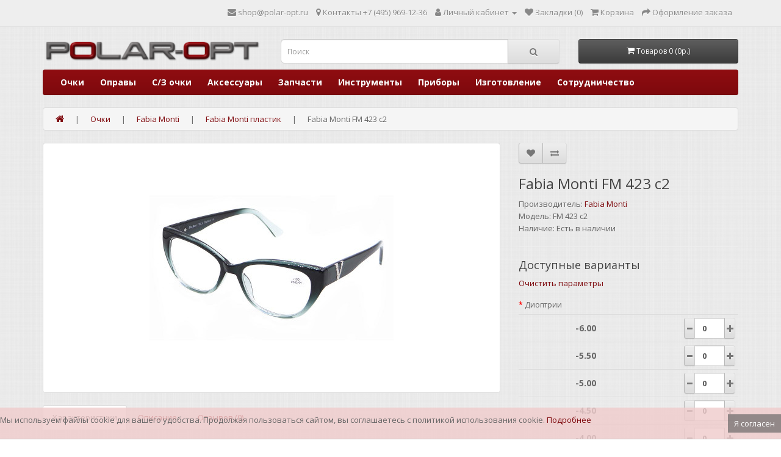

--- FILE ---
content_type: text/html; charset=utf-8
request_url: https://polar-opt.ru/fabia-monti-fm-423-c2
body_size: 12625
content:
<!DOCTYPE html>
<!--[if IE]><![endif]-->
<!--[if IE 8 ]><html dir="ltr" lang="ru" class="ie8"><![endif]-->
<!--[if IE 9 ]><html dir="ltr" lang="ru" class="ie9"><![endif]-->
<!--[if (gt IE 9)|!(IE)]><!-->
<html prefix="og: http://ogp.me/ns#" dir="ltr" lang="ru">
<!--<![endif]-->
<head>
<meta charset="UTF-8" />
<meta name="viewport" content="width=device-width, initial-scale=1">
<meta http-equiv="X-UA-Compatible" content="IE=edge">

				
<title>POLAR-OPT | Fabia Monti FM 423 c2</title>
<base href="https://polar-opt.ru/" />
<meta name="description" content="Готовые очки в пластиковой оправе от Fabia Monti со склада в Москве и с бесплатной доставкой по всей России при заказе от 10000 рублей." />
<meta name="keywords" content="готовые очки, Fabia Monti" />
<script src="catalog/view/javascript/jquery/jquery-2.1.1.min.js" type="text/javascript"></script>
<link href="catalog/view/javascript/bootstrap/css/bootstrap.min.css" rel="stylesheet" media="screen" />
<script src="catalog/view/javascript/bootstrap/js/bootstrap.min.js" type="text/javascript"></script>
<link href="catalog/view/javascript/font-awesome/css/font-awesome.min.css" rel="stylesheet" type="text/css" />
<link href="//fonts.googleapis.com/css?family=Open+Sans:400,400i,300,700" rel="stylesheet" type="text/css" />
<link href="catalog/view/theme/default/stylesheet/stylesheet.css" rel="stylesheet">
<link href="catalog/view/theme/extension_liveopencart/quantity_per_option/default.product.css?v=1599519179" type="text/css" rel="stylesheet" media="screen" />
<link href="catalog/view/javascript/jquery/magnific/magnific-popup.css" type="text/css" rel="stylesheet" media="screen" />
<link href="catalog/view/javascript/jquery/datetimepicker/bootstrap-datetimepicker.min.css" type="text/css" rel="stylesheet" media="screen" />
<script src="catalog/view/theme/extension_liveopencart/quantity_per_option/liveopencart.quantity_per_option.js?v=1599519179" type="text/javascript"></script>
<script src="catalog/view/javascript/jquery/magnific/jquery.magnific-popup.min.js" type="text/javascript"></script>
<script src="catalog/view/javascript/jquery/datetimepicker/moment/moment.min.js" type="text/javascript"></script>
<script src="catalog/view/javascript/jquery/datetimepicker/moment/moment-with-locales.min.js" type="text/javascript"></script>
<script src="catalog/view/javascript/jquery/datetimepicker/bootstrap-datetimepicker.min.js" type="text/javascript"></script>
<script src="catalog/view/theme/extension_liveopencart/related_options/js/product_page_common.js?v=1599922444" type="text/javascript"></script>
<script src="catalog/view/theme/extension_liveopencart/related_options/js/product_page_with_related_options.js?v=1599922444" type="text/javascript"></script>
<script src="catalog/view/theme/extension_liveopencart/live_price/liveopencart.live_price.js?v=1599485381" type="text/javascript"></script>
<script src="catalog/view/theme/extension_liveopencart/related_options/js/liveopencart.select_option_toggle.js?v=1599922444" type="text/javascript"></script>
<script src="catalog/view/theme/extension_liveopencart/related_options/js/liveopencart.ro_common.js?v=1599922444" type="text/javascript"></script>
<script src="catalog/view/theme/extension_liveopencart/related_options/js/liveopencart.related_options.js?v=1599922444" type="text/javascript"></script>
<script src="catalog/view/javascript/common.js" type="text/javascript"></script>
<link href="https://polar-opt.ru/fabia-monti-fm-423-c2" rel="canonical" />
<link href="https://polar-opt.ru/image/catalog/cart.png" rel="icon" />
<meta property="og:title" content="POLAR-OPT | Fabia Monti FM 423 c2">
<meta property="og:description" content="Готовые очки в пластиковой оправе от Fabia Monti со склада в Москве и с бесплатной доставкой по всей России при заказе от 10000 рублей.">
<meta property="og:type" content="website">
<meta property="og:locale" content="ru_RU">
<!-- Yandex.Metrika counter -->
<script type="text/javascript" >
   (function(m,e,t,r,i,k,a){m[i]=m[i]||function(){(m[i].a=m[i].a||[]).push(arguments)};
   m[i].l=1*new Date();k=e.createElement(t),a=e.getElementsByTagName(t)[0],k.async=1,k.src=r,a.parentNode.insertBefore(k,a)})
   (window, document, "script", "https://mc.yandex.ru/metrika/tag.js", "ym");

   ym(78148387, "init", {
        clickmap:true,
        trackLinks:true,
        accurateTrackBounce:true,
        webvisor:true
   });
</script>
<noscript><div><img src="https://mc.yandex.ru/watch/78148387" style="position:absolute; left:-9999px;" alt="" /></div></noscript>
<!-- /Yandex.Metrika counter -->
<link rel="apple-touch-icon" sizes="180x180" href="/apple-touch-icon.png" />
<link rel="shortcut icon" href="/favicon.ico" type="image/x-icon">
<link rel="icon" type="image/png" sizes="32x32" href="/favicon-32x32.png" />
<link rel="icon" type="image/png" sizes="16x16" href="/favicon-16x16.png" />
<link rel="manifest" href="/site.webmanifest" />
<link rel="mask-icon" href="/safari-pinned-tab.svg" color="#5bbad5" />
<meta name="msapplication-TileColor" content="#da532c" />
<meta name="msapplication-TileImage" content="/mstile-144x144.png" />
<meta name="theme-color" content="#ffffff" />
</head>
<body>
<nav id="top">
  <div class="container"> 
    
    <div id="top-links" class="nav pull-right">
      <ul class="list-inline">
	  <!--	    <li><a href="https://www.instagram.com/polar.opt/" title="Инстаграм" target="_blank"><i class="fa fa-instagram"></i> <span class="hidden-xs hidden-sm hidden-md">Instagram</span></a></li> -->
	  	<li><a href="mailto:shop@polar-opt.ru" title="Написать"><i class="fa fa-envelope"></i> <span class="hidden-xs hidden-sm hidden-md">shop@polar-opt.ru</span></a></li>
        <li><a href="https://polar-opt.ru/contact-us/" title="Контакты"><i class="fa fa-map-marker"></i> <span class="hidden-xs hidden-sm hidden-md">Контакты</span></a> <span class="hidden-xs hidden-sm hidden-md">+7 (495) 969-12-36</span></li>
        <li class="dropdown"><a href="https://polar-opt.ru/my-account/" title="Личный кабинет" class="dropdown-toggle" data-toggle="dropdown"><i class="fa fa-user"></i> <span class="hidden-xs hidden-sm hidden-md">Личный кабинет</span> <span class="caret"></span></a>
          <ul class="dropdown-menu dropdown-menu-right">
                        <li><a href="https://polar-opt.ru/create-account/">Регистрация</a></li>
            <li><a href="https://polar-opt.ru/login/">Авторизация</a></li>
                      </ul>
        </li>
        <li><a href="https://polar-opt.ru/wishlist/" id="wishlist-total" title="Закладки (0)"><i class="fa fa-heart"></i> <span class="hidden-xs hidden-sm hidden-md">Закладки (0)</span></a></li>
        <li><a href="https://polar-opt.ru/shopping-cart/" title="Корзина"><i class="fa fa-shopping-cart"></i> <span class="hidden-xs hidden-sm hidden-md">Корзина</span></a></li>
        <li><a href="https://polar-opt.ru/index.php?route=checkout/checkout" title="Оформление заказа"><i class="fa fa-share"></i> <span class="hidden-xs hidden-sm hidden-md">Оформление заказа</span></a></li>
      </ul>
    </div>
  </div>
</nav>
<header>
  <div class="container">
    <div class="row">
      <div class="col-sm-4">
        <div id="logo"><a href="https://polar-opt.ru/"><img src="https://polar-opt.ru/image/catalog/logo_only_polaropt.png" title="ПОЛАР-ОПТ" alt="ПОЛАР-ОПТ" class="img-responsive" /></a></div>
      </div>
      <div class="col-sm-5"><div id="search" class="input-group">
  <input type="text" name="search" value="" placeholder="Поиск" class="form-control input-lg" />
  <span class="input-group-btn">
    <button type="button" class="btn btn-default btn-lg"><i class="fa fa-search"></i></button>
  </span>
</div></div>
      <div class="col-sm-3"><div id="cart" class="btn-group btn-block">
  <button type="button" data-toggle="dropdown" data-loading-text="Загрузка..." class="btn btn-inverse btn-block btn-lg dropdown-toggle"><i class="fa fa-shopping-cart"></i> <span id="cart-total">Товаров 0 (0р.)</span></button>
  <ul class="dropdown-menu pull-right">
        <li>
      <p class="text-center">Ваша корзина пуста!</p>
    </li>
      </ul>
</div>
</div>
    </div>
  </div>
</header>
<div class="container">
  <nav id="menu" class="navbar">
    <div class="navbar-header"><span id="category" class="visible-xs">Категории</span>
      <button type="button" class="btn btn-navbar navbar-toggle" data-toggle="collapse" data-target=".navbar-ex1-collapse"><i class="fa fa-bars"></i></button>
    </div>
    <div class="collapse navbar-collapse navbar-ex1-collapse">
      <ul class="nav navbar-nav">
                <!--    <li class="dropdown"><a href="https://polar-opt.ru/ochki/" class="dropdown-toggle" data-toggle="dropdown">Очки</a> -->
		<li class="dropdown"><a href="https://polar-opt.ru/ochki/">Очки</a>
          <div class="dropdown-menu">
            <div class="dropdown-inner">               <ul class="list-unstyled">
                                <li><a href="https://polar-opt.ru/ochki/fabia-monti-ochki/">Fabia Monti</a></li>
                                <li><a href="https://polar-opt.ru/ochki/glodiatr-ochki/">Glodiatr</a></li>
                                <li><a href="https://polar-opt.ru/ochki/oscar-ochki/">Oscar</a></li>
                                <li><a href="https://polar-opt.ru/ochki/ralph-ochki/">Ralph</a></li>
                                <li><a href="https://polar-opt.ru/ochki/vizzini-ochki/">Vizzini</a></li>
                                <li><a href="https://polar-opt.ru/ochki/antifary-ochki-dlya-voditeley/">Антифары</a></li>
                                <li><a href="https://polar-opt.ru/ochki/gotovye-ochki-so-steklyannoj-linzoj/">Готовые очки со стеклянной линзой</a></li>
                                <li><a href="https://polar-opt.ru/ochki/kompjyuternye-ochki/">Компьютерные очки</a></li>
                                <li><a href="https://polar-opt.ru/ochki/lektor-ochki/">Лектор</a></li>
                                <li><a href="https://polar-opt.ru/ochki/tonirovannye-ochki/">Тонированные очки</a></li>
                                <li><a href="https://polar-opt.ru/ochki/trenazhery/">Тренажеры</a></li>
                              </ul>
              </div>
<!--            <a href="https://polar-opt.ru/ochki/" class="see-all">Показать все Очки</a> -->
		  </div>
        </li>
                        <!--    <li class="dropdown"><a href="https://polar-opt.ru/opravy/" class="dropdown-toggle" data-toggle="dropdown">Оправы</a> -->
		<li class="dropdown"><a href="https://polar-opt.ru/opravy/">Оправы</a>
          <div class="dropdown-menu">
            <div class="dropdown-inner">               <ul class="list-unstyled">
                                <li><a href="https://polar-opt.ru/opravy/avilon-opravy/">AVILON</a></li>
                                <li><a href="https://polar-opt.ru/opravy/avilon-detskie/">AVILON детские</a></li>
                                <li><a href="https://polar-opt.ru/opravy/chrome-hearts-opravy/">CHROME HEARTS</a></li>
                                <li><a href="https://polar-opt.ru/opravy/cruise-opravy/">Cruise</a></li>
                                <li><a href="https://polar-opt.ru/opravy/elf-plastik-detskie/">ELF</a></li>
                                <li><a href="https://polar-opt.ru/opravy/elf-metall/">Elf металл</a></li>
                                <li><a href="https://polar-opt.ru/opravy/legna-opravy/">LEGNA</a></li>
                                <li><a href="https://polar-opt.ru/opravy/mishon-opravy/">Mishon</a></li>
                                <li><a href="https://polar-opt.ru/opravy/nike-opravy/">NIKE</a></li>
                                <li><a href="https://polar-opt.ru/opravy/optima-metall/">Optima металл</a></li>
                                <li><a href="https://polar-opt.ru/opravy/puma-opravy/">PUMA</a></li>
                                <li><a href="https://polar-opt.ru/opravy/splendid-opravy/">Splendid</a></li>
                              </ul>
              </div>
<!--            <a href="https://polar-opt.ru/opravy/" class="see-all">Показать все Оправы</a> -->
		  </div>
        </li>
                        <!--    <li class="dropdown"><a href="https://polar-opt.ru/s-z-ochki/" class="dropdown-toggle" data-toggle="dropdown">С/З очки</a> -->
		<li class="dropdown"><a href="https://polar-opt.ru/s-z-ochki/">С/З очки</a>
          <div class="dropdown-menu">
            <div class="dropdown-inner">               <ul class="list-unstyled">
                                <li><a href="https://polar-opt.ru/s-z-ochki/legna-polyarizaciya-metall/">LEGNA поляризация металл</a></li>
                                <li><a href="https://polar-opt.ru/s-z-ochki/legna-polyarizaciya-plastik/">LEGNA поляризация пластик</a></li>
                                <li><a href="https://polar-opt.ru/s-z-ochki/optima-polyarizaciya-detskie/">Optima поляризация детские</a></li>
                                <li><a href="https://polar-opt.ru/s-z-ochki/splendid-polyarizaciya/">SPLENDID поляризация металл</a></li>
                                <li><a href="https://polar-opt.ru/s-z-ochki/splendid-polyarizaciya-plastik/">SPLENDID поляризация пластик</a></li>
                                <li><a href="https://polar-opt.ru/s-z-ochki/splendid-solncezaschitnye/">SPLENDID солнцезащитные АКЦИЯ!!! </a></li>
                                <li><a href="https://polar-opt.ru/s-z-ochki/optima-polyarizaciya-metall/">OPTIMA поляризация металл</a></li>
                                <li><a href="https://polar-opt.ru/s-z-ochki/s-z-ochki-polyarizacionnye-optima/">OPTIMA поляризация пластик</a></li>
                              </ul>
              </div>
<!--            <a href="https://polar-opt.ru/s-z-ochki/" class="see-all">Показать все С/З очки</a> -->
		  </div>
        </li>
                        <!--    <li class="dropdown"><a href="https://polar-opt.ru/aksessuary/" class="dropdown-toggle" data-toggle="dropdown">Аксессуары</a> -->
		<li class="dropdown"><a href="https://polar-opt.ru/aksessuary/">Аксессуары</a>
          <div class="dropdown-menu">
            <div class="dropdown-inner">               <ul class="list-unstyled">
                                <li><a href="https://polar-opt.ru/aksessuary/broshi/">Броши</a></li>
                                <li><a href="https://polar-opt.ru/aksessuary/lupa/">Лупы</a></li>
                                <li><a href="https://polar-opt.ru/aksessuary/salfetki-dlya-ochkov/">Салфетки для очков</a></li>
                                <li><a href="https://polar-opt.ru/aksessuary/futlyary-dlya-ochkov/">Футляры для очков</a></li>
                                <li><a href="https://polar-opt.ru/aksessuary/kontejnery-dlya-mkl/">Контейнеры для МКЛ</a></li>
                                <li><a href="https://polar-opt.ru/aksessuary/nabory-dlya-mkl/">Наборы для МКЛ</a></li>
                                <li><a href="https://polar-opt.ru/aksessuary/stoppery/">Стопперы</a></li>
                                <li><a href="https://polar-opt.ru/aksessuary/shnurki-dlya-ochkov/">Шнурки для очков</a></li>
                                <li><a href="https://polar-opt.ru/aksessuary/cepochki-dlya-ochkov/">Цепочки для очков</a></li>
                                <li><a href="https://polar-opt.ru/aksessuary/okklyudery/">Окклюдеры</a></li>
                                <li><a href="https://polar-opt.ru/aksessuary/klipy-na-ochki/">Клипы на очки</a></li>
                                <li><a href="https://polar-opt.ru/aksessuary/accessories-raznoe/">Разное</a></li>
                              </ul>
              </div>
<!--            <a href="https://polar-opt.ru/aksessuary/" class="see-all">Показать все Аксессуары</a> -->
		  </div>
        </li>
                        <!--    <li class="dropdown"><a href="https://polar-opt.ru/zapchasti/" class="dropdown-toggle" data-toggle="dropdown">Запчасти</a> -->
		<li class="dropdown"><a href="https://polar-opt.ru/zapchasti/">Запчасти</a>
          <div class="dropdown-menu">
            <div class="dropdown-inner">               <ul class="list-unstyled">
                                <li><a href="https://polar-opt.ru/zapchasti/vtulki-dlya-ochkov-tipa-siluet/">Втулки для очков типа Силуэт</a></li>
                                <li><a href="https://polar-opt.ru/zapchasti/gaiki-i-vinty/">Гайки и винты для ремонта</a></li>
                                <li><a href="https://polar-opt.ru/zapchasti/zaushniki/">Заушники</a></li>
                                <li><a href="https://polar-opt.ru/zapchasti/nakonechniki/">Наконечники</a></li>
                                <li><a href="https://polar-opt.ru/zapchasti/nosovye-upory/">Носовые упоры</a></li>
                                <li><a href="https://polar-opt.ru/zapchasti/petli/">Петли</a></li>
                                <li><a href="https://polar-opt.ru/zapchasti/raznoe/">Разное</a></li>
                                <li><a href="https://polar-opt.ru/zapchasti/sharniry-i-kronshtejny/">Шарниры и кронштейны</a></li>
                              </ul>
              </div>
<!--            <a href="https://polar-opt.ru/zapchasti/" class="see-all">Показать все Запчасти</a> -->
		  </div>
        </li>
                                <li><a href="https://polar-opt.ru/instrumenty/">Инструменты</a></li>
                                <li><a href="https://polar-opt.ru/pribory/">Приборы</a></li>
                        <li><a href="../izgotovlenie-ochkov-optom">Изготовление</a></li>
		<li><a href="../sotrudnichestvo/">Сотрудничество</a></li>
	  </ul>
    </div>
  </nav>
</div>
 
<div id="product-product" class="container" itemscope itemtype="http://schema.org/Product">
  <ul itemscope itemtype="http://schema.org/BreadcrumbList" class="breadcrumb">
        <li itemprop="itemListElement" itemscope
      itemtype="http://schema.org/ListItem"><a itemprop="item" href="https://polar-opt.ru/"><span itemprop="name"><i class="fa fa-home"></i></span></a><meta itemprop="position" content="0" /></li>
	          <li itemprop="itemListElement" itemscope
      itemtype="http://schema.org/ListItem"><a itemprop="item" href="https://polar-opt.ru/ochki/"><span itemprop="name">Очки</span></a>
		  <meta itemprop="position" content="1" /></li>
	          <li itemprop="itemListElement" itemscope
      itemtype="http://schema.org/ListItem"><a itemprop="item" href="https://polar-opt.ru/ochki/fabia-monti-ochki/"><span itemprop="name">Fabia Monti</span></a>
		  <meta itemprop="position" content="2" /></li>
	          <li itemprop="itemListElement" itemscope
      itemtype="http://schema.org/ListItem"><a itemprop="item" href="https://polar-opt.ru/ochki/fabia-monti-ochki/fabia-monti-plastik/"><span itemprop="name">Fabia Monti пластик</span></a>
		  <meta itemprop="position" content="3" /></li>
	          <li itemprop="itemListElement" itemscope
      itemtype="http://schema.org/ListItem"><span itemprop="name">Fabia Monti FM 423 c2</span>
		  <meta itemprop="position" content="4" /></li>
	        </ul>
  <div class="row">
                <div id="content" class="col-sm-12">
      <div class="row">                         <div class="col-sm-8">           <ul class="thumbnails">
                        <li><a class="thumbnail" href="https://polar-opt.ru/image/cache/catalog/products/Fabia-Monti-plastik/Fabia-Monti-FM-423-c2-800x800.jpg" title="Fabia Monti FM 423 c2"><img itemprop="image" src="https://polar-opt.ru/image/cache/catalog/products/Fabia-Monti-plastik/Fabia-Monti-FM-423-c2-400x400.jpg" title="Fabia Monti FM 423 c2" alt="Fabia Monti FM 423 c2" /></a></li>
                                  </ul>
                    <ul class="nav nav-tabs hidden-xs">

                        <li class="active"><a href="#tab-specification" data-toggle="tab">Характеристики</a></li>
			<li><a href="#tab-description" data-toggle="tab">Описание</a></li>
			                        <li><a href="#tab-review" data-toggle="tab">Отзывов (0)</a></li>
            
			<!--xml-->
						<!--xml-->
			
          </ul>
          <div class="tab-content hidden-xs">
                        <div class="tab-pane active" id="tab-specification">
              <table class="table table-bordered">
                                <thead>
                  <tr>
                    <td colspan="2"><strong>Готовые очки</strong></td>
                  </tr>
                </thead>
                <tbody>
                                <tr>
                  <td>Коллекция</td>
                  <td>Fabia Monti пластик</td>
                </tr>
                                <tr>
                  <td>Материал оправы</td>
                  <td>пластик</td>
                </tr>
                                <tr>
                  <td>Конструкция оправы</td>
                  <td>ободковая</td>
                </tr>
                                <tr>
                  <td>Цвет оправы</td>
                  <td><span class="img-thumbnail-color"><img src="https://polar-opt.ru/image/cache/catalog/zelenij-30x30.png" /></span> зелёный</td>
                </tr>
                                <tr>
                  <td>Диоптрии</td>
                  <td>от +0.50 до +6.00 с шагом 0.5<br>от -0.50 до -1.00 с шагом 0.25<br>от -6.00 до -1.00 с шагом 0.5</td>
                </tr>
                                <tr>
                  <td>Материал линз</td>
                  <td>пластик</td>
                </tr>
                                <tr>
                  <td>Покрытие линз</td>
                  <td>антибликовое</td>
                </tr>
                                <tr>
                  <td>Цвет линз</td>
                  <td>бесцветные</td>
                </tr>
                                <tr>
                  <td>Назначение очков</td>
                  <td>корректирующие</td>
                </tr>
                                <tr>
                  <td>Межцентровое расстояние, мм</td>
                  <td>62-64</td>
                </tr>
                                <tr>
                  <td>Вид (пол/возраст)</td>
                  <td>женские</td>
                </tr>
                                <tr>
                  <td>Страна производства</td>
                  <td><span class="img-thumbnail-color"><img src="https://polar-opt.ru/image/cache/catalog/china_flags_flag-30x30.png" /></span> Китай</td>
                </tr>
                                  </tbody>
                              </table>
            </div>
            <div itemprop="description" class="tab-pane" id="tab-description">Готовые очки в пластиковой оправе от Fabia Monti со склада в Москве и с бесплатной доставкой по всей России при заказе от 10000 рублей.</div>
			                        <div class="tab-pane" id="tab-review">
              <form class="form-horizontal" id="form-review">
                <div id="review"></div>
                <h2>Написать отзыв</h2>
                                Пожалуйста <a href="https://polar-opt.ru/login/">авторизируйтесь</a> или <a href="https://polar-opt.ru/create-account/">создайте учетную запись</a> перед тем как написать отзыв
                              </form>
            </div>
            </div>
        </div>
                                <div class="col-sm-4">
          <div class="btn-group">
            <button type="button" data-toggle="tooltip" class="btn btn-default" title="В закладки" onclick="wishlist.add('4953');"><i class="fa fa-heart"></i></button>
            <button type="button" data-toggle="tooltip" class="btn btn-default" title="В сравнение" onclick="compare.add('4953');"><i class="fa fa-exchange"></i></button>
          </div>
          <h1 itemprop="name">Fabia Monti FM 423 c2</h1>
          <ul class="list-unstyled">
                        <li>Производитель: <a itemprop="brand" href="https://polar-opt.ru/fabia-monti">Fabia Monti</a></li>
                        <li>Модель: <span  itemprop="model">FM 423 c2</span></li>
            			                        <li>Наличие: <font data-ro="product-stock">Есть в наличии</font></li>
          </ul>
          <div itemprop="offers" itemscope itemtype="http://schema.org/Offer"> 		  <a style="display:none" href="" itemprop="url"></a>
		  		  <link itemprop="availability" href="http://schema.org/OutOfStock" />
		  		  </div>
          <div id="product">             <hr>
            <h3>Доступные варианты</h3>
            				 								            
													
		
		
		
		
		
		
		
		
		
		
		
		
		
		
		
		
		
		
		
		
		
		
		
		
		

<div class="form-group required">
	<label class="control-label">Диоптрии</label>
	<div id="input-option611" data-product-option-id="611" data-quantity-per-option="true" class="my-pre-scrollable">
	
		<table class="table table-responsive table-condensed table-hover qpo-table">
			<tbody>
														<tr>
							
						
						<td class="qpo-ov-name-column">
							-6.00
						</td>
						
						<td data-qpo="price" class="text-right">
													</td>

																									
						<td class="col-xs-3 qpo-quanitity-column">
							<div class="input-group qpo-input-group">
								<span class="input-group-btn">
									<button type="button" class="btn btn-default qpo-btn-minus" data-type="qpo-minus" data-field="quantity_per_option[611][9639]">
										<span class="glyphicon glyphicon-minus"></span>
									</button>
								</span>
								<input type="text" name="quantity_per_option[611][9639]" class="form-control qpo-quantity-input" value="0" size="2" data-default-value="0">
								<span class="input-group-btn">
									<button type="button" class="btn btn-default qpo-btn-plus" data-type="qpo-plus" data-field="quantity_per_option[611][9639]">
										<span class="glyphicon glyphicon-plus"></span>
									</button>
								</span>
							</div>
						</td>
						
					</tr>
														<tr>
							
						
						<td class="qpo-ov-name-column">
							-5.50
						</td>
						
						<td data-qpo="price" class="text-right">
													</td>

																									
						<td class="col-xs-3 qpo-quanitity-column">
							<div class="input-group qpo-input-group">
								<span class="input-group-btn">
									<button type="button" class="btn btn-default qpo-btn-minus" data-type="qpo-minus" data-field="quantity_per_option[611][9640]">
										<span class="glyphicon glyphicon-minus"></span>
									</button>
								</span>
								<input type="text" name="quantity_per_option[611][9640]" class="form-control qpo-quantity-input" value="0" size="2" data-default-value="0">
								<span class="input-group-btn">
									<button type="button" class="btn btn-default qpo-btn-plus" data-type="qpo-plus" data-field="quantity_per_option[611][9640]">
										<span class="glyphicon glyphicon-plus"></span>
									</button>
								</span>
							</div>
						</td>
						
					</tr>
														<tr>
							
						
						<td class="qpo-ov-name-column">
							-5.00
						</td>
						
						<td data-qpo="price" class="text-right">
													</td>

																									
						<td class="col-xs-3 qpo-quanitity-column">
							<div class="input-group qpo-input-group">
								<span class="input-group-btn">
									<button type="button" class="btn btn-default qpo-btn-minus" data-type="qpo-minus" data-field="quantity_per_option[611][9641]">
										<span class="glyphicon glyphicon-minus"></span>
									</button>
								</span>
								<input type="text" name="quantity_per_option[611][9641]" class="form-control qpo-quantity-input" value="0" size="2" data-default-value="0">
								<span class="input-group-btn">
									<button type="button" class="btn btn-default qpo-btn-plus" data-type="qpo-plus" data-field="quantity_per_option[611][9641]">
										<span class="glyphicon glyphicon-plus"></span>
									</button>
								</span>
							</div>
						</td>
						
					</tr>
														<tr>
							
						
						<td class="qpo-ov-name-column">
							-4.50
						</td>
						
						<td data-qpo="price" class="text-right">
													</td>

																									
						<td class="col-xs-3 qpo-quanitity-column">
							<div class="input-group qpo-input-group">
								<span class="input-group-btn">
									<button type="button" class="btn btn-default qpo-btn-minus" data-type="qpo-minus" data-field="quantity_per_option[611][9642]">
										<span class="glyphicon glyphicon-minus"></span>
									</button>
								</span>
								<input type="text" name="quantity_per_option[611][9642]" class="form-control qpo-quantity-input" value="0" size="2" data-default-value="0">
								<span class="input-group-btn">
									<button type="button" class="btn btn-default qpo-btn-plus" data-type="qpo-plus" data-field="quantity_per_option[611][9642]">
										<span class="glyphicon glyphicon-plus"></span>
									</button>
								</span>
							</div>
						</td>
						
					</tr>
														<tr>
							
						
						<td class="qpo-ov-name-column">
							-4.00
						</td>
						
						<td data-qpo="price" class="text-right">
													</td>

																									
						<td class="col-xs-3 qpo-quanitity-column">
							<div class="input-group qpo-input-group">
								<span class="input-group-btn">
									<button type="button" class="btn btn-default qpo-btn-minus" data-type="qpo-minus" data-field="quantity_per_option[611][9643]">
										<span class="glyphicon glyphicon-minus"></span>
									</button>
								</span>
								<input type="text" name="quantity_per_option[611][9643]" class="form-control qpo-quantity-input" value="0" size="2" data-default-value="0">
								<span class="input-group-btn">
									<button type="button" class="btn btn-default qpo-btn-plus" data-type="qpo-plus" data-field="quantity_per_option[611][9643]">
										<span class="glyphicon glyphicon-plus"></span>
									</button>
								</span>
							</div>
						</td>
						
					</tr>
														<tr>
							
						
						<td class="qpo-ov-name-column">
							-3.50
						</td>
						
						<td data-qpo="price" class="text-right">
													</td>

																									
						<td class="col-xs-3 qpo-quanitity-column">
							<div class="input-group qpo-input-group">
								<span class="input-group-btn">
									<button type="button" class="btn btn-default qpo-btn-minus" data-type="qpo-minus" data-field="quantity_per_option[611][9645]">
										<span class="glyphicon glyphicon-minus"></span>
									</button>
								</span>
								<input type="text" name="quantity_per_option[611][9645]" class="form-control qpo-quantity-input" value="0" size="2" data-default-value="0">
								<span class="input-group-btn">
									<button type="button" class="btn btn-default qpo-btn-plus" data-type="qpo-plus" data-field="quantity_per_option[611][9645]">
										<span class="glyphicon glyphicon-plus"></span>
									</button>
								</span>
							</div>
						</td>
						
					</tr>
														<tr>
							
						
						<td class="qpo-ov-name-column">
							-3.00
						</td>
						
						<td data-qpo="price" class="text-right">
													</td>

																									
						<td class="col-xs-3 qpo-quanitity-column">
							<div class="input-group qpo-input-group">
								<span class="input-group-btn">
									<button type="button" class="btn btn-default qpo-btn-minus" data-type="qpo-minus" data-field="quantity_per_option[611][9647]">
										<span class="glyphicon glyphicon-minus"></span>
									</button>
								</span>
								<input type="text" name="quantity_per_option[611][9647]" class="form-control qpo-quantity-input" value="0" size="2" data-default-value="0">
								<span class="input-group-btn">
									<button type="button" class="btn btn-default qpo-btn-plus" data-type="qpo-plus" data-field="quantity_per_option[611][9647]">
										<span class="glyphicon glyphicon-plus"></span>
									</button>
								</span>
							</div>
						</td>
						
					</tr>
														<tr>
							
						
						<td class="qpo-ov-name-column">
							-2.50
						</td>
						
						<td data-qpo="price" class="text-right">
													</td>

																									
						<td class="col-xs-3 qpo-quanitity-column">
							<div class="input-group qpo-input-group">
								<span class="input-group-btn">
									<button type="button" class="btn btn-default qpo-btn-minus" data-type="qpo-minus" data-field="quantity_per_option[611][9649]">
										<span class="glyphicon glyphicon-minus"></span>
									</button>
								</span>
								<input type="text" name="quantity_per_option[611][9649]" class="form-control qpo-quantity-input" value="0" size="2" data-default-value="0">
								<span class="input-group-btn">
									<button type="button" class="btn btn-default qpo-btn-plus" data-type="qpo-plus" data-field="quantity_per_option[611][9649]">
										<span class="glyphicon glyphicon-plus"></span>
									</button>
								</span>
							</div>
						</td>
						
					</tr>
														<tr>
							
						
						<td class="qpo-ov-name-column">
							-2.00
						</td>
						
						<td data-qpo="price" class="text-right">
													</td>

																									
						<td class="col-xs-3 qpo-quanitity-column">
							<div class="input-group qpo-input-group">
								<span class="input-group-btn">
									<button type="button" class="btn btn-default qpo-btn-minus" data-type="qpo-minus" data-field="quantity_per_option[611][9651]">
										<span class="glyphicon glyphicon-minus"></span>
									</button>
								</span>
								<input type="text" name="quantity_per_option[611][9651]" class="form-control qpo-quantity-input" value="0" size="2" data-default-value="0">
								<span class="input-group-btn">
									<button type="button" class="btn btn-default qpo-btn-plus" data-type="qpo-plus" data-field="quantity_per_option[611][9651]">
										<span class="glyphicon glyphicon-plus"></span>
									</button>
								</span>
							</div>
						</td>
						
					</tr>
														<tr>
							
						
						<td class="qpo-ov-name-column">
							-1.50
						</td>
						
						<td data-qpo="price" class="text-right">
													</td>

																									
						<td class="col-xs-3 qpo-quanitity-column">
							<div class="input-group qpo-input-group">
								<span class="input-group-btn">
									<button type="button" class="btn btn-default qpo-btn-minus" data-type="qpo-minus" data-field="quantity_per_option[611][9653]">
										<span class="glyphicon glyphicon-minus"></span>
									</button>
								</span>
								<input type="text" name="quantity_per_option[611][9653]" class="form-control qpo-quantity-input" value="0" size="2" data-default-value="0">
								<span class="input-group-btn">
									<button type="button" class="btn btn-default qpo-btn-plus" data-type="qpo-plus" data-field="quantity_per_option[611][9653]">
										<span class="glyphicon glyphicon-plus"></span>
									</button>
								</span>
							</div>
						</td>
						
					</tr>
														<tr>
							
						
						<td class="qpo-ov-name-column">
							-1.00
						</td>
						
						<td data-qpo="price" class="text-right">
													</td>

																									
						<td class="col-xs-3 qpo-quanitity-column">
							<div class="input-group qpo-input-group">
								<span class="input-group-btn">
									<button type="button" class="btn btn-default qpo-btn-minus" data-type="qpo-minus" data-field="quantity_per_option[611][9655]">
										<span class="glyphicon glyphicon-minus"></span>
									</button>
								</span>
								<input type="text" name="quantity_per_option[611][9655]" class="form-control qpo-quantity-input" value="0" size="2" data-default-value="0">
								<span class="input-group-btn">
									<button type="button" class="btn btn-default qpo-btn-plus" data-type="qpo-plus" data-field="quantity_per_option[611][9655]">
										<span class="glyphicon glyphicon-plus"></span>
									</button>
								</span>
							</div>
						</td>
						
					</tr>
														<tr>
							
						
						<td class="qpo-ov-name-column">
							-0.75
						</td>
						
						<td data-qpo="price" class="text-right">
													</td>

																									
						<td class="col-xs-3 qpo-quanitity-column">
							<div class="input-group qpo-input-group">
								<span class="input-group-btn">
									<button type="button" class="btn btn-default qpo-btn-minus" data-type="qpo-minus" data-field="quantity_per_option[611][9656]">
										<span class="glyphicon glyphicon-minus"></span>
									</button>
								</span>
								<input type="text" name="quantity_per_option[611][9656]" class="form-control qpo-quantity-input" value="0" size="2" data-default-value="0">
								<span class="input-group-btn">
									<button type="button" class="btn btn-default qpo-btn-plus" data-type="qpo-plus" data-field="quantity_per_option[611][9656]">
										<span class="glyphicon glyphicon-plus"></span>
									</button>
								</span>
							</div>
						</td>
						
					</tr>
														<tr>
							
						
						<td class="qpo-ov-name-column">
							-0.50
						</td>
						
						<td data-qpo="price" class="text-right">
													</td>

																									
						<td class="col-xs-3 qpo-quanitity-column">
							<div class="input-group qpo-input-group">
								<span class="input-group-btn">
									<button type="button" class="btn btn-default qpo-btn-minus" data-type="qpo-minus" data-field="quantity_per_option[611][9657]">
										<span class="glyphicon glyphicon-minus"></span>
									</button>
								</span>
								<input type="text" name="quantity_per_option[611][9657]" class="form-control qpo-quantity-input" value="0" size="2" data-default-value="0">
								<span class="input-group-btn">
									<button type="button" class="btn btn-default qpo-btn-plus" data-type="qpo-plus" data-field="quantity_per_option[611][9657]">
										<span class="glyphicon glyphicon-plus"></span>
									</button>
								</span>
							</div>
						</td>
						
					</tr>
														<tr>
							
						
						<td class="qpo-ov-name-column">
							+0.50
						</td>
						
						<td data-qpo="price" class="text-right">
													</td>

																									
						<td class="col-xs-3 qpo-quanitity-column">
							<div class="input-group qpo-input-group">
								<span class="input-group-btn">
									<button type="button" class="btn btn-default qpo-btn-minus" data-type="qpo-minus" data-field="quantity_per_option[611][9658]">
										<span class="glyphicon glyphicon-minus"></span>
									</button>
								</span>
								<input type="text" name="quantity_per_option[611][9658]" class="form-control qpo-quantity-input" value="0" size="2" data-default-value="0">
								<span class="input-group-btn">
									<button type="button" class="btn btn-default qpo-btn-plus" data-type="qpo-plus" data-field="quantity_per_option[611][9658]">
										<span class="glyphicon glyphicon-plus"></span>
									</button>
								</span>
							</div>
						</td>
						
					</tr>
														<tr>
							
						
						<td class="qpo-ov-name-column">
							+1.00
						</td>
						
						<td data-qpo="price" class="text-right">
													</td>

																									
						<td class="col-xs-3 qpo-quanitity-column">
							<div class="input-group qpo-input-group">
								<span class="input-group-btn">
									<button type="button" class="btn btn-default qpo-btn-minus" data-type="qpo-minus" data-field="quantity_per_option[611][9660]">
										<span class="glyphicon glyphicon-minus"></span>
									</button>
								</span>
								<input type="text" name="quantity_per_option[611][9660]" class="form-control qpo-quantity-input" value="0" size="2" data-default-value="0">
								<span class="input-group-btn">
									<button type="button" class="btn btn-default qpo-btn-plus" data-type="qpo-plus" data-field="quantity_per_option[611][9660]">
										<span class="glyphicon glyphicon-plus"></span>
									</button>
								</span>
							</div>
						</td>
						
					</tr>
														<tr>
							
						
						<td class="qpo-ov-name-column">
							+1.50
						</td>
						
						<td data-qpo="price" class="text-right">
													</td>

																									
						<td class="col-xs-3 qpo-quanitity-column">
							<div class="input-group qpo-input-group">
								<span class="input-group-btn">
									<button type="button" class="btn btn-default qpo-btn-minus" data-type="qpo-minus" data-field="quantity_per_option[611][9662]">
										<span class="glyphicon glyphicon-minus"></span>
									</button>
								</span>
								<input type="text" name="quantity_per_option[611][9662]" class="form-control qpo-quantity-input" value="0" size="2" data-default-value="0">
								<span class="input-group-btn">
									<button type="button" class="btn btn-default qpo-btn-plus" data-type="qpo-plus" data-field="quantity_per_option[611][9662]">
										<span class="glyphicon glyphicon-plus"></span>
									</button>
								</span>
							</div>
						</td>
						
					</tr>
														<tr>
							
						
						<td class="qpo-ov-name-column">
							+2.00
						</td>
						
						<td data-qpo="price" class="text-right">
													</td>

																									
						<td class="col-xs-3 qpo-quanitity-column">
							<div class="input-group qpo-input-group">
								<span class="input-group-btn">
									<button type="button" class="btn btn-default qpo-btn-minus" data-type="qpo-minus" data-field="quantity_per_option[611][9664]">
										<span class="glyphicon glyphicon-minus"></span>
									</button>
								</span>
								<input type="text" name="quantity_per_option[611][9664]" class="form-control qpo-quantity-input" value="0" size="2" data-default-value="0">
								<span class="input-group-btn">
									<button type="button" class="btn btn-default qpo-btn-plus" data-type="qpo-plus" data-field="quantity_per_option[611][9664]">
										<span class="glyphicon glyphicon-plus"></span>
									</button>
								</span>
							</div>
						</td>
						
					</tr>
														<tr>
							
						
						<td class="qpo-ov-name-column">
							+2.50
						</td>
						
						<td data-qpo="price" class="text-right">
													</td>

																									
						<td class="col-xs-3 qpo-quanitity-column">
							<div class="input-group qpo-input-group">
								<span class="input-group-btn">
									<button type="button" class="btn btn-default qpo-btn-minus" data-type="qpo-minus" data-field="quantity_per_option[611][9666]">
										<span class="glyphicon glyphicon-minus"></span>
									</button>
								</span>
								<input type="text" name="quantity_per_option[611][9666]" class="form-control qpo-quantity-input" value="0" size="2" data-default-value="0">
								<span class="input-group-btn">
									<button type="button" class="btn btn-default qpo-btn-plus" data-type="qpo-plus" data-field="quantity_per_option[611][9666]">
										<span class="glyphicon glyphicon-plus"></span>
									</button>
								</span>
							</div>
						</td>
						
					</tr>
														<tr>
							
						
						<td class="qpo-ov-name-column">
							+3.00
						</td>
						
						<td data-qpo="price" class="text-right">
													</td>

																									
						<td class="col-xs-3 qpo-quanitity-column">
							<div class="input-group qpo-input-group">
								<span class="input-group-btn">
									<button type="button" class="btn btn-default qpo-btn-minus" data-type="qpo-minus" data-field="quantity_per_option[611][9668]">
										<span class="glyphicon glyphicon-minus"></span>
									</button>
								</span>
								<input type="text" name="quantity_per_option[611][9668]" class="form-control qpo-quantity-input" value="0" size="2" data-default-value="0">
								<span class="input-group-btn">
									<button type="button" class="btn btn-default qpo-btn-plus" data-type="qpo-plus" data-field="quantity_per_option[611][9668]">
										<span class="glyphicon glyphicon-plus"></span>
									</button>
								</span>
							</div>
						</td>
						
					</tr>
														<tr>
							
						
						<td class="qpo-ov-name-column">
							+3.50
						</td>
						
						<td data-qpo="price" class="text-right">
													</td>

																									
						<td class="col-xs-3 qpo-quanitity-column">
							<div class="input-group qpo-input-group">
								<span class="input-group-btn">
									<button type="button" class="btn btn-default qpo-btn-minus" data-type="qpo-minus" data-field="quantity_per_option[611][9670]">
										<span class="glyphicon glyphicon-minus"></span>
									</button>
								</span>
								<input type="text" name="quantity_per_option[611][9670]" class="form-control qpo-quantity-input" value="0" size="2" data-default-value="0">
								<span class="input-group-btn">
									<button type="button" class="btn btn-default qpo-btn-plus" data-type="qpo-plus" data-field="quantity_per_option[611][9670]">
										<span class="glyphicon glyphicon-plus"></span>
									</button>
								</span>
							</div>
						</td>
						
					</tr>
														<tr>
							
						
						<td class="qpo-ov-name-column">
							+4.00
						</td>
						
						<td data-qpo="price" class="text-right">
													</td>

																									
						<td class="col-xs-3 qpo-quanitity-column">
							<div class="input-group qpo-input-group">
								<span class="input-group-btn">
									<button type="button" class="btn btn-default qpo-btn-minus" data-type="qpo-minus" data-field="quantity_per_option[611][9672]">
										<span class="glyphicon glyphicon-minus"></span>
									</button>
								</span>
								<input type="text" name="quantity_per_option[611][9672]" class="form-control qpo-quantity-input" value="0" size="2" data-default-value="0">
								<span class="input-group-btn">
									<button type="button" class="btn btn-default qpo-btn-plus" data-type="qpo-plus" data-field="quantity_per_option[611][9672]">
										<span class="glyphicon glyphicon-plus"></span>
									</button>
								</span>
							</div>
						</td>
						
					</tr>
														<tr>
							
						
						<td class="qpo-ov-name-column">
							+4.50
						</td>
						
						<td data-qpo="price" class="text-right">
													</td>

																									
						<td class="col-xs-3 qpo-quanitity-column">
							<div class="input-group qpo-input-group">
								<span class="input-group-btn">
									<button type="button" class="btn btn-default qpo-btn-minus" data-type="qpo-minus" data-field="quantity_per_option[611][9673]">
										<span class="glyphicon glyphicon-minus"></span>
									</button>
								</span>
								<input type="text" name="quantity_per_option[611][9673]" class="form-control qpo-quantity-input" value="0" size="2" data-default-value="0">
								<span class="input-group-btn">
									<button type="button" class="btn btn-default qpo-btn-plus" data-type="qpo-plus" data-field="quantity_per_option[611][9673]">
										<span class="glyphicon glyphicon-plus"></span>
									</button>
								</span>
							</div>
						</td>
						
					</tr>
														<tr>
							
						
						<td class="qpo-ov-name-column">
							+5.00
						</td>
						
						<td data-qpo="price" class="text-right">
													</td>

																									
						<td class="col-xs-3 qpo-quanitity-column">
							<div class="input-group qpo-input-group">
								<span class="input-group-btn">
									<button type="button" class="btn btn-default qpo-btn-minus" data-type="qpo-minus" data-field="quantity_per_option[611][9674]">
										<span class="glyphicon glyphicon-minus"></span>
									</button>
								</span>
								<input type="text" name="quantity_per_option[611][9674]" class="form-control qpo-quantity-input" value="0" size="2" data-default-value="0">
								<span class="input-group-btn">
									<button type="button" class="btn btn-default qpo-btn-plus" data-type="qpo-plus" data-field="quantity_per_option[611][9674]">
										<span class="glyphicon glyphicon-plus"></span>
									</button>
								</span>
							</div>
						</td>
						
					</tr>
														<tr>
							
						
						<td class="qpo-ov-name-column">
							+5.50
						</td>
						
						<td data-qpo="price" class="text-right">
													</td>

																									
						<td class="col-xs-3 qpo-quanitity-column">
							<div class="input-group qpo-input-group">
								<span class="input-group-btn">
									<button type="button" class="btn btn-default qpo-btn-minus" data-type="qpo-minus" data-field="quantity_per_option[611][9675]">
										<span class="glyphicon glyphicon-minus"></span>
									</button>
								</span>
								<input type="text" name="quantity_per_option[611][9675]" class="form-control qpo-quantity-input" value="0" size="2" data-default-value="0">
								<span class="input-group-btn">
									<button type="button" class="btn btn-default qpo-btn-plus" data-type="qpo-plus" data-field="quantity_per_option[611][9675]">
										<span class="glyphicon glyphicon-plus"></span>
									</button>
								</span>
							</div>
						</td>
						
					</tr>
														<tr>
							
						
						<td class="qpo-ov-name-column">
							+6.00
						</td>
						
						<td data-qpo="price" class="text-right">
													</td>

																									
						<td class="col-xs-3 qpo-quanitity-column">
							<div class="input-group qpo-input-group">
								<span class="input-group-btn">
									<button type="button" class="btn btn-default qpo-btn-minus" data-type="qpo-minus" data-field="quantity_per_option[611][9676]">
										<span class="glyphicon glyphicon-minus"></span>
									</button>
								</span>
								<input type="text" name="quantity_per_option[611][9676]" class="form-control qpo-quantity-input" value="0" size="2" data-default-value="0">
								<span class="input-group-btn">
									<button type="button" class="btn btn-default qpo-btn-plus" data-type="qpo-plus" data-field="quantity_per_option[611][9676]">
										<span class="glyphicon glyphicon-plus"></span>
									</button>
								</span>
							</div>
						</td>
						
					</tr>
							</tbody>
		</table>
	</div>
</div>
					 																	                                                                                                                                                <div class="form-group">
              									<div style="display:none!important;">
												<label class="control-label" for="input-quantity">Количество</label>
<div class="input-group number-spinner">
			      <span class="input-group-btn">
					<button class="btn btn-default" data-dir="dwn"><i class="fa fa-minus"></i></button>
			      </span>
				<input type="text" name="quantity" value="1" id="input-quantity" class="form-control text-center" />
				  <span class="input-group-btn">
					<button class="btn btn-default" data-dir="up"><i class="fa fa-plus"></i></button>
				  </span>
			    </div>
              
              <input type="hidden" name="product_id" value="4953" />
              <br />
													</div>
											<a href="/login">
				<input type="button" value="Увидеть цену" class="button" />
			</a>
		            </div>
            </div>
                    <div class="rating">
<!--      <div class="rating" itemprop="aggregateRating" itemscope itemtype = "http://schema.org/AggregateRating">
			<p style="display:none"><span itemprop="ratingValue">0</span></p><meta itemprop="worstRating" content="0"><meta itemprop="bestRating" content="5">
			<p style="display:none"><span itemprop="ratingCount"></span></p>
-->
            <p>              <span class="fa fa-stack"><i class="fa fa-star-o fa-stack-1x"></i></span>                            <span class="fa fa-stack"><i class="fa fa-star-o fa-stack-1x"></i></span>                            <span class="fa fa-stack"><i class="fa fa-star-o fa-stack-1x"></i></span>                            <span class="fa fa-stack"><i class="fa fa-star-o fa-stack-1x"></i></span>                            <span class="fa fa-stack"><i class="fa fa-star-o fa-stack-1x"></i></span>               <a href="" onclick="$('a[href=\'#tab-review\']').trigger('click'); return false;">0 отзывов</a> / <a href="" onclick="$('a[href=\'#tab-review\']').trigger('click'); return false;">Написать отзыв</a></p>
            <hr>
            <!-- AddThis Button BEGIN -->
<!--
			<div class="addthis_toolbox addthis_default_style" data-url="https://polar-opt.ru/fabia-monti-fm-423-c2"><a class="addthis_button_facebook_like" fb:like:layout="button_count"></a> <a class="addthis_button_tweet"></a> <a class="addthis_button_pinterest_pinit"></a> <a class="addthis_counter addthis_pill_style"></a></div>
            <script type="text/javascript" src="//s7.addthis.com/js/300/addthis_widget.js#pubid=ra-515eeaf54693130e"></script> 
--> 
			<!-- AddThis Button END --> 
          </div>
           </div>
      </div>
            <!-- Описание и характеристики вниз начало -->	  
          <ul class="nav nav-tabs visible-xs">
                        <li class="active"><a href="#tab-specification-1" data-toggle="tab">Характеристики</a></li>
			<li><a href="#tab-description-1" data-toggle="tab">Описание</a></li>
			                        <li><a href="#tab-review-1" data-toggle="tab">Отзывов (0)</a></li>
                      </ul>
          <div class="tab-content visible-xs">
                        <div class="tab-pane active" id="tab-specification-1">
              <table class="table table-bordered">
                                <thead>
                  <tr>
                    <td colspan="2"><strong>Готовые очки</strong></td>
                  </tr>
                </thead>
                <tbody>
                                <tr>
                  <td>Коллекция</td>
                  <td>Fabia Monti пластик</td>
                </tr>
                                <tr>
                  <td>Материал оправы</td>
                  <td>пластик</td>
                </tr>
                                <tr>
                  <td>Конструкция оправы</td>
                  <td>ободковая</td>
                </tr>
                                <tr>
                  <td>Цвет оправы</td>
                  <td><span class="img-thumbnail-color"><img src="https://polar-opt.ru/image/cache/catalog/zelenij-30x30.png" /></span> зелёный</td>
                </tr>
                                <tr>
                  <td>Диоптрии</td>
                  <td>от +0.50 до +6.00 с шагом 0.5<br>от -0.50 до -1.00 с шагом 0.25<br>от -6.00 до -1.00 с шагом 0.5</td>
                </tr>
                                <tr>
                  <td>Материал линз</td>
                  <td>пластик</td>
                </tr>
                                <tr>
                  <td>Покрытие линз</td>
                  <td>антибликовое</td>
                </tr>
                                <tr>
                  <td>Цвет линз</td>
                  <td>бесцветные</td>
                </tr>
                                <tr>
                  <td>Назначение очков</td>
                  <td>корректирующие</td>
                </tr>
                                <tr>
                  <td>Межцентровое расстояние, мм</td>
                  <td>62-64</td>
                </tr>
                                <tr>
                  <td>Вид (пол/возраст)</td>
                  <td>женские</td>
                </tr>
                                <tr>
                  <td>Страна производства</td>
                  <td><span class="img-thumbnail-color"><img src="https://polar-opt.ru/image/cache/catalog/china_flags_flag-30x30.png" /></span> Китай</td>
                </tr>
                                  </tbody>
                              </table>
            </div>
            <div itemprop="description" class="tab-pane" id="tab-description-1">Готовые очки в пластиковой оправе от Fabia Monti со склада в Москве и с бесплатной доставкой по всей России при заказе от 10000 рублей.</div>
			                        <div class="tab-pane" id="tab-review-1">
              <form class="form-horizontal" id="form-review">
                <div id="review"></div>
                <h2>Написать отзыв</h2>
                                Пожалуйста <a href="https://polar-opt.ru/login/">авторизируйтесь</a> или <a href="https://polar-opt.ru/create-account/">создайте учетную запись</a> перед тем как написать отзыв
                              </form>
            </div>
            </div>
            <!-- Описание и характеристики вниз конец -->	
                    </div>
    </div>
</div>
<script type="text/javascript"><!--
$('select[name=\'recurring_id\'], input[name="quantity"]').change(function(){
	$.ajax({
		url: 'index.php?route=product/product/getRecurringDescription',
		type: 'post',
		data: $('input[name=\'product_id\'], input[name=\'quantity\'], select[name=\'recurring_id\']'),
		dataType: 'json',
		beforeSend: function() {
			$('#recurring-description').html('');
		},
		success: function(json) {
			$('.alert-dismissible, .text-danger').remove();

			if (json['success']) {

				// << Quantity Per Option
				if ( json['qpo_reset_on_add_to_cart'] && typeof(qpo_resetQuantities) == 'function' ) {
					if ( json.qpo_reset_on_add_to_cart_po_ids ) {
						qpo_each(json.qpo_reset_on_add_to_cart_po_ids, function(po_id){
							qpo_resetQuantities(json.qpo_reset_on_add_to_cart, po_id);
						});
					} else {
						qpo_resetQuantities(json.qpo_reset_on_add_to_cart);
					}
				}
				// >> Quantity Per Option
			
				$('#recurring-description').html(json['success']);
			}
		}
	});
});
//--></script> 
<script type="text/javascript"><!--
$('#button-cart').on('click', function() {

				// << Related Options
								// >> Related Options
			
	$.ajax({
		url: 'index.php?route=checkout/cart/add',
		type: 'post',
		data: $('#product input[type=\'text\'], #product input[type=\'hidden\'], #product input[type=\'radio\']:checked, #product input[type=\'checkbox\']:checked, #product select, #product textarea'),
		dataType: 'json',
		beforeSend: function() {
			$('#button-cart').button('loading');
		},
		complete: function() {
			$('#button-cart').button('reset');
		},
		success: function(json) {
			$('.alert-dismissible, .text-danger').remove();
			$('.form-group').removeClass('has-error');

			if (json['error']) {
				if (json['error']['option']) {
					for (i in json['error']['option']) {
						var element = $('#input-option' + i.replace('_', '-'));

						if (element.parent().hasClass('input-group')) {
							element.parent().after('<div class="text-danger">' + json['error']['option'][i] + '</div>');
						} else {
							element.after('<div class="text-danger">' + json['error']['option'][i] + '</div>');
						}
					}
				}

				if (json['error']['recurring']) {
					$('select[name=\'recurring_id\']').after('<div class="text-danger">' + json['error']['recurring'] + '</div>');
				}

				// Highlight any found errors
				$('.text-danger').parent().addClass('has-error');
			}

			if (json['success']) {

				// << Quantity Per Option
				if ( json['qpo_reset_on_add_to_cart'] && typeof(qpo_resetQuantities) == 'function' ) {
					if ( json.qpo_reset_on_add_to_cart_po_ids ) {
						qpo_each(json.qpo_reset_on_add_to_cart_po_ids, function(po_id){
							qpo_resetQuantities(json.qpo_reset_on_add_to_cart, po_id);
						});
					} else {
						qpo_resetQuantities(json.qpo_reset_on_add_to_cart);
					}
				}
				// >> Quantity Per Option
			
				$('.breadcrumb').after('<div class="alert alert-success alert-dismissible">' + json['success'] + '<button type="button" class="close" data-dismiss="alert">&times;</button></div>');

				$('#cart > button').html('<span id="cart-total"><i class="fa fa-shopping-cart"></i> ' + json['total'] + '</span>');

				$('html, body').animate({ scrollTop: 0 }, 'slow');

				$('#cart > ul').load('index.php?route=common/cart/info ul li');
			}
		},
        error: function(xhr, ajaxOptions, thrownError) {
            alert(thrownError + "\r\n" + xhr.statusText + "\r\n" + xhr.responseText);
        }
	});
});
//--></script> 
<script type="text/javascript"><!--
$('.date').datetimepicker({
	language: 'ru',
	pickTime: false
});

$('.datetime').datetimepicker({
	language: 'ru',
	pickDate: true,
	pickTime: true
});

$('.time').datetimepicker({
	language: 'ru',
	pickDate: false
});

$('button[id^=\'button-upload\']').on('click', function() {
	var node = this;

	$('#form-upload').remove();

	$('body').prepend('<form enctype="multipart/form-data" id="form-upload" style="display: none;"><input type="file" name="file" /></form>');

	$('#form-upload input[name=\'file\']').trigger('click');

	if (typeof timer != 'undefined') {
    	clearInterval(timer);
	}

	timer = setInterval(function() {
		if ($('#form-upload input[name=\'file\']').val() != '') {
			clearInterval(timer);

			$.ajax({
				url: 'index.php?route=tool/upload',
				type: 'post',
				dataType: 'json',
				data: new FormData($('#form-upload')[0]),
				cache: false,
				contentType: false,
				processData: false,
				beforeSend: function() {
					$(node).button('loading');
				},
				complete: function() {
					$(node).button('reset');
				},
				success: function(json) {
					$('.text-danger').remove();

					if (json['error']) {
						$(node).parent().find('input').after('<div class="text-danger">' + json['error'] + '</div>');
					}

					if (json['success']) {

				// << Quantity Per Option
				if ( json['qpo_reset_on_add_to_cart'] && typeof(qpo_resetQuantities) == 'function' ) {
					if ( json.qpo_reset_on_add_to_cart_po_ids ) {
						qpo_each(json.qpo_reset_on_add_to_cart_po_ids, function(po_id){
							qpo_resetQuantities(json.qpo_reset_on_add_to_cart, po_id);
						});
					} else {
						qpo_resetQuantities(json.qpo_reset_on_add_to_cart);
					}
				}
				// >> Quantity Per Option
			
						alert(json['success']);

						$(node).parent().find('input').val(json['code']);
					}
				},
				error: function(xhr, ajaxOptions, thrownError) {
					alert(thrownError + "\r\n" + xhr.statusText + "\r\n" + xhr.responseText);
				}
			});
		}
	}, 500);
});
//--></script> 
<script type="text/javascript"><!--
$('#review').delegate('.pagination a', 'click', function(e) {
    e.preventDefault();

    $('#review').fadeOut('slow');

    $('#review').load(this.href);

    $('#review').fadeIn('slow');
});

$('#review').load('index.php?route=product/product/review&product_id=4953');

$('#button-review').on('click', function() {
	$.ajax({
		url: 'index.php?route=product/product/write&product_id=4953',
		type: 'post',
		dataType: 'json',
		data: $("#form-review").serialize(),
		beforeSend: function() {
			$('#button-review').button('loading');
		},
		complete: function() {
			$('#button-review').button('reset');
		},
		success: function(json) {
			$('.alert-dismissible').remove();

			if (json['error']) {
				$('#review').after('<div class="alert alert-danger alert-dismissible"><i class="fa fa-exclamation-circle"></i> ' + json['error'] + '</div>');
			}

			if (json['success']) {

				// << Quantity Per Option
				if ( json['qpo_reset_on_add_to_cart'] && typeof(qpo_resetQuantities) == 'function' ) {
					if ( json.qpo_reset_on_add_to_cart_po_ids ) {
						qpo_each(json.qpo_reset_on_add_to_cart_po_ids, function(po_id){
							qpo_resetQuantities(json.qpo_reset_on_add_to_cart, po_id);
						});
					} else {
						qpo_resetQuantities(json.qpo_reset_on_add_to_cart);
					}
				}
				// >> Quantity Per Option
			
				$('#review').after('<div class="alert alert-success alert-dismissible"><i class="fa fa-check-circle"></i> ' + json['success'] + '</div>');

				$('input[name=\'name\']').val('');
				$('textarea[name=\'text\']').val('');
				$('input[name=\'rating\']:checked').prop('checked', false);
			}
		}
	});
});

$(document).ready(function() {
	$('.thumbnails').magnificPopup({
		type:'image',
		delegate: 'a',
		gallery: {
			enabled: true
		}
	});
});
//--></script> 
<!-- << Live Price -->
				
									<script type="text/javascript">
						(function($){
							var lp_product_id = 4953;
							
							if ( lp_product_id ) {
							
								var params = {
									'lp_settings' 				: {"status":"1","animation":"1","hide_tax":"1","discount_quantity":"0"},
									'theme_name'					: 'default',
									'product_id'					: lp_product_id,
									'get_custom_methods'	: ( typeof(liveprice_getCustomMethodsOfTheme) == 'function' ? liveprice_getCustomMethodsOfTheme : false ),
								};
								
								// standard for most of themes
								$container = $('body, div:first').first();
								
								var liveprice = $container.liveopencart_LivePrice( params );
								
							}
						})(jQuery);
					</script>
						
				<!-- >> Live Price -->
				<!-- << Related Options  -->
				
													
			
		 
		<style>
			.ro_option_disabled { color: #e1e1e1!important; }
			.ro_option_faded { color: #a1a1a1!important; }
		</style>
		
		
			<script type="text/javascript">
			
		(function(){
		
			var ro_texts = {};
			ro_texts['text_ro_clear_options'] 		= 'Очистить параметры';
			ro_texts['entry_stock_control_error'] = 'В корзину можно добавить только %s (для выбранного сочетания опций)';
			ro_texts['text_stock'] 								= 'Наличие:';
			ro_texts['stock'] 										= 'Есть в наличии';
			ro_texts['stock_status'] 							= '';
			ro_texts['product_model'] 						= 'FM 423 c2';
		
			var ro_params = {};
			ro_params['ro_settings'] 		= {"update_quantity":"1","update_options":"1","subtract_stock":"0","required":"0","copy_comb_button":"1","disable_all_options_variant":"1","ro_use_variants":"1","related_options_version":"3.1.1","allow_zero_select":"1","show_clear_options":"1","hide_inaccessible":"1","hide_option":"1","unavailable_not_required":"1","select_first":"2","step_by_step":"1","spec_model":"1","spec_model_delimiter_product":" ","spec_model_delimiter_ro":"","spec_price_prefix":"1","spec_price":"1"};
			ro_params['ro_texts'] 			= ro_texts;
			ro_params['product_id']			= 4953;
			ro_params['ro_data'] 				= [];
			ro_params['ro_theme_name'] 	= 'default';
									
			var $container_of_options = $('body');
			if ( typeof(ro_getProductContainer) == 'function' ) {
				$container_of_options = ro_getProductContainer(4953);
			}
			
			var ro_instance = $container_of_options.liveopencart_RelatedOptions(ro_params);
			
			ro_instance.common_fn = ro_getCommonFunctions(ro_instance);
			if ( typeof(ro_setThemeCommonFunctions) == 'function' ) {
				ro_setThemeCommonFunctions(ro_instance);
			}
			ro_instance.common_fn.initBasic();
			
			var spec_fn = ro_getSpecificFunctions(ro_instance);
				
												
			ro_instance.bind('setOptionValue_after.ro', spec_fn.event_setOptionValue_after);
			
			ro_instance.spec_fn = spec_fn;
			if ( typeof(ro_setThemeSpecificFunctions) == 'function' ) {
				ro_setThemeSpecificFunctions(ro_instance);
			}
			
						
			ro_instance.initRO();
		
		})();
		
		</script>
	
					
				<!-- >> Related Options  -->
<script type="text/javascript"><!--
$(document).on('click', '.number-spinner button', function () {    
	var btn = $(this),
		oldValue = btn.closest('.number-spinner').find('input').val().trim(),
		newVal = 1;
			
	if (btn.attr('data-dir') == 'up') {
		newVal = parseInt(oldValue) + 1;
	} else {
		if (oldValue > 1) {
			newVal = parseInt(oldValue) - 1;
		} else {
			newVal = 1;
		}
	}
	btn.closest('.number-spinner').find('input').val(newVal);
});
//--></script>
				<footer>
  <div class="container">
    <div class="row">
            <div class="col-sm-3">
        <h5>Информация</h5>
        <ul class="list-unstyled">
                   <li><a href="https://polar-opt.ru/about_us">О компании ПОЛАР-ОПТ</a></li>
                    <li><a href="https://polar-opt.ru/rekvizity">Реквизиты</a></li>
                    <li><a href="https://polar-opt.ru/delivery">Доставка</a></li>
                    <li><a href="https://polar-opt.ru/privacy">Политика Безопасности</a></li>
                  </ul>
      </div>
            <div class="col-sm-3">
        <h5>Служба поддержки</h5>
        <ul class="list-unstyled">
          <li><a href="https://polar-opt.ru/contact-us/">Контакты</a></li>
          <li><a href="https://polar-opt.ru/return-add/">Возврат товара</a></li>
          <li><a href="https://polar-opt.ru/sitemap/">Карта сайта</a></li>
        </ul>
      </div>
      <div class="col-sm-3">
        <h5>Дополнительно</h5>
        <ul class="list-unstyled">
		  <li><a href="https://polar-opt.ru/arhiv-novostej">Архив новостей</a></li>
          <li><a href="https://polar-opt.ru/brands/">Производители</a></li>
<!-- 	  <li><a href="https://polar-opt.ru/vouchers/">Подарочные сертификаты</a></li>
		  <li><a href="https://polar-opt.ru/affiliate-login/">Партнерская программа</a></li> -->
          <li><a href="https://polar-opt.ru/specials/">Акции</a></li>
		  <li><a href="https://polar-opt.ru/contact-us/">Запрос Прайс-листа</a></li>
<!--	  <li><a href="https://www.instagram.com/polar.opt/" title="Инстаграм" target="_blank"><i class="fa fa-instagram"></i> <span>Instagram</span></a></li> -->
        </ul>
      </div>
      <div class="col-sm-3">
        <h5>Личный Кабинет</h5>
        <ul class="list-unstyled">
          <li><a href="https://polar-opt.ru/my-account/">Личный Кабинет</a></li>
          <li><a href="https://polar-opt.ru/order-history/">История заказов</a></li>
          <li><a href="https://polar-opt.ru/wishlist/">Закладки</a></li>
          <li><a href="https://polar-opt.ru/newsletter/">Рассылка</a></li>
        </ul>
      </div>
    </div>
    <hr>
    <p><a href="https://old.polar-opt.ru">Старый сайт ПОЛАР-ОПТ</a><br /> ПОЛАР-ОПТ &copy; 2026</p>
  </div>
</footer>
<!--
OpenCart is open source software and you are free to remove the powered by OpenCart if you want, but its generally accepted practise to make a small donation.
Please donate via PayPal to donate@opencart.com
//-->

            <style>
            #cookie-space {
                display:none;
                height: 51px;
            }    
            #cookie-consent {
                width: 100%;
                position: fixed;
                left: 0px;
                z-index: 999;
                background: none repeat scroll 0% 0% rgba(240, 204, 204, 0.82);
                border-bottom: 1px solid rgba(195, 195, 195, 0.73);
                display: none;
                padding: 10px 0px;
                bottom: 0px;
            }
            #cookie-consent #accept {
                float: right;
                margin-top: 1px;
                margin-left: 10px;
                background: none repeat scroll 0% 0% rgba(97, 97, 97, 0.65);
                padding: 5px 10px;
                border: medium none;
                color: #FFF;
                cursor: pointer;
            }
            #cookie-inner {
                display: block;
                max-width: 1280px;
                margin-left: auto;
                margin-right: auto;
                padding: 0px 0px;
                min-width: 300px;
            }      
            </style>
            <script type="text/javascript">
                $(document).ready(function() {
                var myCookie = document.cookie.replace(/(?:(?:^|.*;\s*)accepted\s*\=\s*([^;]*).*$)|^.*$/, "$1");
                    if (myCookie != "yes") {
                        $('#cookie-consent').show();
                        $('#cookie-space').show();
                        $('#accept').click(function() {
                            document.cookie = "accepted=yes; expires=Thu, 31 Dec 2026 12:00:00 GMT; path=/";
                            $('#cookie-space').hide();
                            $('#cookie-consent').hide();
                        });
                    }
                });        
            </script>
            <div id="cookie-space"></div>                
            <div id="cookie-consent">
                <div id="cookie-inner">
                    <div id="cookie-text"><button id="accept">Я согласен </button>Мы используем файлы cookie для вашего удобства. Продолжая пользоваться сайтом, вы соглашаетесь с политикой использования cookie. <a href="https://polar-opt.ru/privacy" target="_blank">Подробнее</a></div>   
                </div>
             </div>
            
</body></html> 
